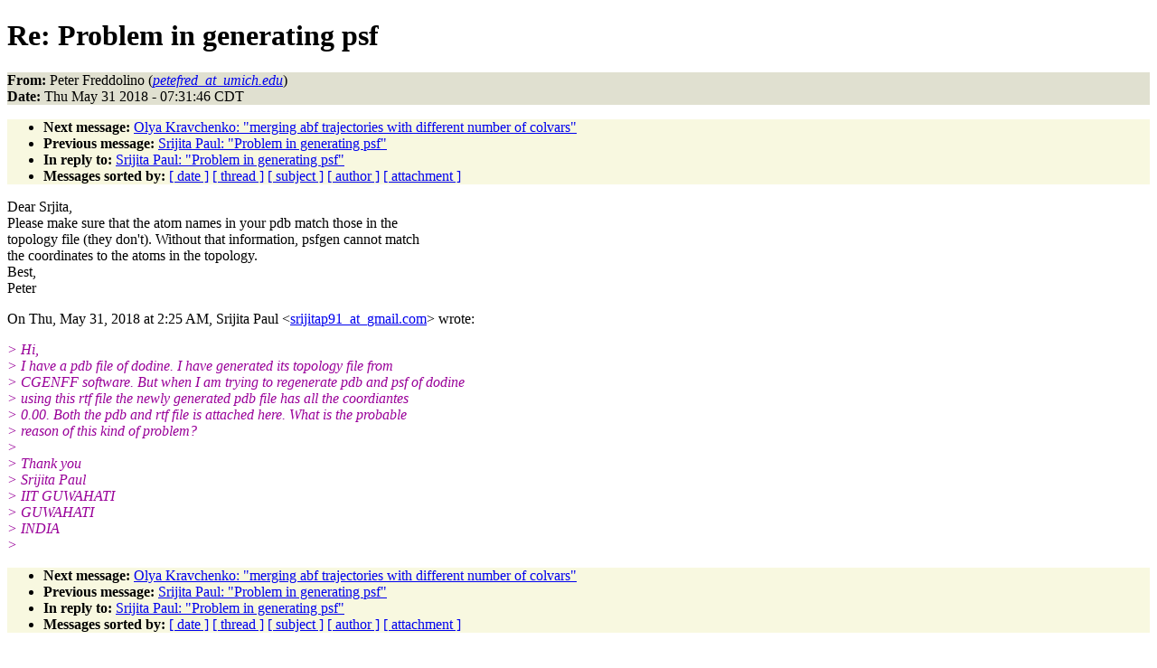

--- FILE ---
content_type: text/html
request_url: https://www.ks.uiuc.edu/Research/namd/mailing_list/namd-l.2018-2019/0627.html
body_size: 4566
content:
<!DOCTYPE HTML PUBLIC "-//W3C//DTD HTML 4.01//EN"
                      "http://www.w3.org/TR/html4/strict.dtd">
<html lang="en">
<head>
<meta http-equiv="Content-Type" content="text/html; charset=UTF-8">
<meta name="generator" content="hypermail 2.1.6, see http://www.hypermail.org/">
<title>namd-l: Re:  Problem in generating psf</title>
<meta name="Author" content="Peter Freddolino (petefred_at_umich.edu)">
<meta name="Subject" content="Re:  Problem in generating psf">
<meta name="Date" content="2018-05-31">
<style type="text/css">
body {color: black; background: #ffffff}
h1.center {text-align: center}
div.center {text-align: center}
.quotelev1 {color : #990099}
.quotelev2 {color : #ff7700}
.quotelev3 {color : #007799}
.quotelev4 {color : #95c500}
.headers {background : #e0e0d0}
.links {background : #f8f8e0}
</style>
</head>
<body>
<h1>Re:  Problem in generating psf</h1>
<!-- received="Thu May 31 07:32:06 2018" -->
<!-- isoreceived="20180531123206" -->
<!-- sent="Thu, 31 May 2018 08:31:46 -0400" -->
<!-- isosent="20180531123146" -->
<!-- name="Peter Freddolino" -->
<!-- email="petefred_at_umich.edu" -->
<!-- subject="Re:  Problem in generating psf" -->
<!-- id="CAKOWuQkkO+xu62VytPuna40=N0jovMSnAErMXFcieh34aCFLTg@mail.gmail.com" -->
<!-- charset="UTF-8" -->
<!-- inreplyto="CA+7ib2+idFt83DPdyCd5cSiRd-S7ghBr=U0=d7HTXM4oJN2U3g@mail.gmail.com" -->
<!-- expires="-1" -->
<p class="headers">
<strong>From:</strong> Peter Freddolino (<a href="mailto:petefred_at_umich.edu?Subject=Re:%20%20Problem%20in%20generating%20psf"><em>petefred_at_umich.edu</em></a>)<br>
<strong>Date:</strong> Thu May 31 2018 - 07:31:46 CDT
</p>
<!-- next="start" -->
<ul class="links">
<li><strong>Next message:</strong> <a href="0628.html">Olya Kravchenko: "merging abf trajectories with different number of colvars"</a>
<li><strong>Previous message:</strong> <a href="0626.html">Srijita Paul: "Problem in generating psf"</a>
<li><strong>In reply to:</strong> <a href="0626.html">Srijita Paul: "Problem in generating psf"</a>
<!-- nextthread="start" -->
<!-- reply="end" -->
<li><strong>Messages sorted by:</strong> 
<a href="date.html#627">[ date ]</a>
<a href="index.html#627">[ thread ]</a>
<a href="subject.html#627">[ subject ]</a>
<a href="author.html#627">[ author ]</a>
<a href="attachment.html">[ attachment ]</a>
</ul>
<!-- body="start" -->
<p>
Dear Srjita,
<br>
Please make sure that the atom names in your pdb match those in the
<br>
topology file (they don't). Without that information, psfgen cannot match
<br>
the coordinates to the atoms in the topology.
<br>
Best,
<br>
Peter
<br>
<p><p>On Thu, May 31, 2018 at 2:25 AM, Srijita Paul &lt;<a href="mailto:srijitap91_at_gmail.com?Subject=Re:%20%20Problem%20in%20generating%20psf">srijitap91_at_gmail.com</a>&gt; wrote:
<br>
<p><em class="quotelev1">&gt; Hi,
</em><br>
<em class="quotelev1">&gt; I have a pdb file of dodine. I have generated its topology file from
</em><br>
<em class="quotelev1">&gt; CGENFF software. But when I am trying to regenerate pdb and psf of dodine
</em><br>
<em class="quotelev1">&gt; using this rtf file the newly generated pdb file has all the coordiantes
</em><br>
<em class="quotelev1">&gt; 0.00. Both the pdb and rtf file is attached here. What is the probable
</em><br>
<em class="quotelev1">&gt; reason of this kind of problem?
</em><br>
<em class="quotelev1">&gt;
</em><br>
<em class="quotelev1">&gt;                             Thank you
</em><br>
<em class="quotelev1">&gt; Srijita Paul
</em><br>
<em class="quotelev1">&gt; IIT GUWAHATI
</em><br>
<em class="quotelev1">&gt; GUWAHATI
</em><br>
<em class="quotelev1">&gt; INDIA
</em><br>
<em class="quotelev1">&gt;
</em><br>
<!-- body="end" -->
<!-- next="start" -->
<ul class="links">
<li><strong>Next message:</strong> <a href="0628.html">Olya Kravchenko: "merging abf trajectories with different number of colvars"</a>
<li><strong>Previous message:</strong> <a href="0626.html">Srijita Paul: "Problem in generating psf"</a>
<li><strong>In reply to:</strong> <a href="0626.html">Srijita Paul: "Problem in generating psf"</a>
<!-- nextthread="start" -->
<!-- reply="end" -->
<li><strong>Messages sorted by:</strong> 
<a href="date.html#627">[ date ]</a>
<a href="index.html#627">[ thread ]</a>
<a href="subject.html#627">[ subject ]</a>
<a href="author.html#627">[ author ]</a>
<a href="attachment.html">[ attachment ]</a>
</ul>
<!-- trailer="footer" -->
<p><small><em>
This archive was generated by <a href="http://www.hypermail.org/">hypermail 2.1.6</a> 
: Tue Dec 31 2019 - 23:19:57 CST
</em></small></p>
</body>
</html>
